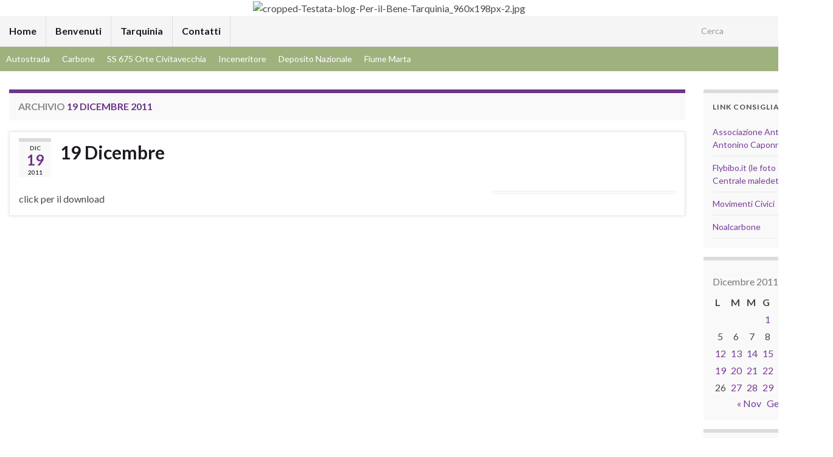

--- FILE ---
content_type: text/html; charset=UTF-8
request_url: https://www.perilbeneditarquinia.it/2011/12/19/
body_size: 11800
content:
<!DOCTYPE html><!--[if IE 7]>
<html class="ie ie7" lang="it-IT" prefix="og: http://ogp.me/ns#">
<![endif]-->
<!--[if IE 8]>
<html class="ie ie8" lang="it-IT" prefix="og: http://ogp.me/ns#">
<![endif]-->
<!--[if !(IE 7) & !(IE 8)]><!-->
<html lang="it-IT" prefix="og: http://ogp.me/ns#">
<!--<![endif]-->
    <head>
        <meta charset="UTF-8">
        <meta http-equiv="X-UA-Compatible" content="IE=edge">
        <meta name="viewport" content="width=device-width, initial-scale=1">
        <title>19 Dicembre 2011 &#8211; Per il bene di Tarquinia</title>
<meta name='robots' content='max-image-preview:large' />
<link rel='dns-prefetch' href='//www.google.com' />
<link rel='dns-prefetch' href='//s.w.org' />
<link rel="alternate" type="application/rss+xml" title="Per il bene di Tarquinia &raquo; Feed" href="https://www.perilbeneditarquinia.it/feed/" />
<link rel="alternate" type="application/rss+xml" title="Per il bene di Tarquinia &raquo; Feed dei commenti" href="https://www.perilbeneditarquinia.it/comments/feed/" />
<script type="ac08087a9ee176612a9b96a1-text/javascript">
window._wpemojiSettings = {"baseUrl":"https:\/\/s.w.org\/images\/core\/emoji\/14.0.0\/72x72\/","ext":".png","svgUrl":"https:\/\/s.w.org\/images\/core\/emoji\/14.0.0\/svg\/","svgExt":".svg","source":{"concatemoji":"http:\/\/www.perilbeneditarquinia.it\/wp-includes\/js\/wp-emoji-release.min.js?ver=6.0.11"}};
/*! This file is auto-generated */
!function(e,a,t){var n,r,o,i=a.createElement("canvas"),p=i.getContext&&i.getContext("2d");function s(e,t){var a=String.fromCharCode,e=(p.clearRect(0,0,i.width,i.height),p.fillText(a.apply(this,e),0,0),i.toDataURL());return p.clearRect(0,0,i.width,i.height),p.fillText(a.apply(this,t),0,0),e===i.toDataURL()}function c(e){var t=a.createElement("script");t.src=e,t.defer=t.type="text/javascript",a.getElementsByTagName("head")[0].appendChild(t)}for(o=Array("flag","emoji"),t.supports={everything:!0,everythingExceptFlag:!0},r=0;r<o.length;r++)t.supports[o[r]]=function(e){if(!p||!p.fillText)return!1;switch(p.textBaseline="top",p.font="600 32px Arial",e){case"flag":return s([127987,65039,8205,9895,65039],[127987,65039,8203,9895,65039])?!1:!s([55356,56826,55356,56819],[55356,56826,8203,55356,56819])&&!s([55356,57332,56128,56423,56128,56418,56128,56421,56128,56430,56128,56423,56128,56447],[55356,57332,8203,56128,56423,8203,56128,56418,8203,56128,56421,8203,56128,56430,8203,56128,56423,8203,56128,56447]);case"emoji":return!s([129777,127995,8205,129778,127999],[129777,127995,8203,129778,127999])}return!1}(o[r]),t.supports.everything=t.supports.everything&&t.supports[o[r]],"flag"!==o[r]&&(t.supports.everythingExceptFlag=t.supports.everythingExceptFlag&&t.supports[o[r]]);t.supports.everythingExceptFlag=t.supports.everythingExceptFlag&&!t.supports.flag,t.DOMReady=!1,t.readyCallback=function(){t.DOMReady=!0},t.supports.everything||(n=function(){t.readyCallback()},a.addEventListener?(a.addEventListener("DOMContentLoaded",n,!1),e.addEventListener("load",n,!1)):(e.attachEvent("onload",n),a.attachEvent("onreadystatechange",function(){"complete"===a.readyState&&t.readyCallback()})),(e=t.source||{}).concatemoji?c(e.concatemoji):e.wpemoji&&e.twemoji&&(c(e.twemoji),c(e.wpemoji)))}(window,document,window._wpemojiSettings);
</script>
<style type="text/css">
img.wp-smiley,
img.emoji {
	display: inline !important;
	border: none !important;
	box-shadow: none !important;
	height: 1em !important;
	width: 1em !important;
	margin: 0 0.07em !important;
	vertical-align: -0.1em !important;
	background: none !important;
	padding: 0 !important;
}
</style>
	<link rel='stylesheet' id='gsc_style-css' href="https://www.perilbeneditarquinia.it/wp-content/plugins/google-custom-search/css/smoothness/jquery-ui-1.7.3.custom.css?ver=6.0.11" type='text/css' media='all' />
<link rel='stylesheet' id='gsc_style_search_bar-css' href="https://www.google.com/cse/style/look/minimalist.css?ver=6.0.11" type='text/css' media='all' />
<link rel='stylesheet' id='gsc_style_search_bar_more-css' href="https://www.perilbeneditarquinia.it/wp-content/plugins/google-custom-search/css/gsc.css?ver=6.0.11" type='text/css' media='all' />
<link rel='stylesheet' id='wp-block-library-css' href="https://www.perilbeneditarquinia.it/wp-includes/css/dist/block-library/style.min.css?ver=6.0.11" type='text/css' media='all' />
<style id='global-styles-inline-css' type='text/css'>
body{--wp--preset--color--black: #000000;--wp--preset--color--cyan-bluish-gray: #abb8c3;--wp--preset--color--white: #ffffff;--wp--preset--color--pale-pink: #f78da7;--wp--preset--color--vivid-red: #cf2e2e;--wp--preset--color--luminous-vivid-orange: #ff6900;--wp--preset--color--luminous-vivid-amber: #fcb900;--wp--preset--color--light-green-cyan: #7bdcb5;--wp--preset--color--vivid-green-cyan: #00d084;--wp--preset--color--pale-cyan-blue: #8ed1fc;--wp--preset--color--vivid-cyan-blue: #0693e3;--wp--preset--color--vivid-purple: #9b51e0;--wp--preset--gradient--vivid-cyan-blue-to-vivid-purple: linear-gradient(135deg,rgba(6,147,227,1) 0%,rgb(155,81,224) 100%);--wp--preset--gradient--light-green-cyan-to-vivid-green-cyan: linear-gradient(135deg,rgb(122,220,180) 0%,rgb(0,208,130) 100%);--wp--preset--gradient--luminous-vivid-amber-to-luminous-vivid-orange: linear-gradient(135deg,rgba(252,185,0,1) 0%,rgba(255,105,0,1) 100%);--wp--preset--gradient--luminous-vivid-orange-to-vivid-red: linear-gradient(135deg,rgba(255,105,0,1) 0%,rgb(207,46,46) 100%);--wp--preset--gradient--very-light-gray-to-cyan-bluish-gray: linear-gradient(135deg,rgb(238,238,238) 0%,rgb(169,184,195) 100%);--wp--preset--gradient--cool-to-warm-spectrum: linear-gradient(135deg,rgb(74,234,220) 0%,rgb(151,120,209) 20%,rgb(207,42,186) 40%,rgb(238,44,130) 60%,rgb(251,105,98) 80%,rgb(254,248,76) 100%);--wp--preset--gradient--blush-light-purple: linear-gradient(135deg,rgb(255,206,236) 0%,rgb(152,150,240) 100%);--wp--preset--gradient--blush-bordeaux: linear-gradient(135deg,rgb(254,205,165) 0%,rgb(254,45,45) 50%,rgb(107,0,62) 100%);--wp--preset--gradient--luminous-dusk: linear-gradient(135deg,rgb(255,203,112) 0%,rgb(199,81,192) 50%,rgb(65,88,208) 100%);--wp--preset--gradient--pale-ocean: linear-gradient(135deg,rgb(255,245,203) 0%,rgb(182,227,212) 50%,rgb(51,167,181) 100%);--wp--preset--gradient--electric-grass: linear-gradient(135deg,rgb(202,248,128) 0%,rgb(113,206,126) 100%);--wp--preset--gradient--midnight: linear-gradient(135deg,rgb(2,3,129) 0%,rgb(40,116,252) 100%);--wp--preset--duotone--dark-grayscale: url('#wp-duotone-dark-grayscale');--wp--preset--duotone--grayscale: url('#wp-duotone-grayscale');--wp--preset--duotone--purple-yellow: url('#wp-duotone-purple-yellow');--wp--preset--duotone--blue-red: url('#wp-duotone-blue-red');--wp--preset--duotone--midnight: url('#wp-duotone-midnight');--wp--preset--duotone--magenta-yellow: url('#wp-duotone-magenta-yellow');--wp--preset--duotone--purple-green: url('#wp-duotone-purple-green');--wp--preset--duotone--blue-orange: url('#wp-duotone-blue-orange');--wp--preset--font-size--small: 14px;--wp--preset--font-size--medium: 20px;--wp--preset--font-size--large: 20px;--wp--preset--font-size--x-large: 42px;--wp--preset--font-size--tiny: 10px;--wp--preset--font-size--regular: 16px;--wp--preset--font-size--larger: 26px;}.has-black-color{color: var(--wp--preset--color--black) !important;}.has-cyan-bluish-gray-color{color: var(--wp--preset--color--cyan-bluish-gray) !important;}.has-white-color{color: var(--wp--preset--color--white) !important;}.has-pale-pink-color{color: var(--wp--preset--color--pale-pink) !important;}.has-vivid-red-color{color: var(--wp--preset--color--vivid-red) !important;}.has-luminous-vivid-orange-color{color: var(--wp--preset--color--luminous-vivid-orange) !important;}.has-luminous-vivid-amber-color{color: var(--wp--preset--color--luminous-vivid-amber) !important;}.has-light-green-cyan-color{color: var(--wp--preset--color--light-green-cyan) !important;}.has-vivid-green-cyan-color{color: var(--wp--preset--color--vivid-green-cyan) !important;}.has-pale-cyan-blue-color{color: var(--wp--preset--color--pale-cyan-blue) !important;}.has-vivid-cyan-blue-color{color: var(--wp--preset--color--vivid-cyan-blue) !important;}.has-vivid-purple-color{color: var(--wp--preset--color--vivid-purple) !important;}.has-black-background-color{background-color: var(--wp--preset--color--black) !important;}.has-cyan-bluish-gray-background-color{background-color: var(--wp--preset--color--cyan-bluish-gray) !important;}.has-white-background-color{background-color: var(--wp--preset--color--white) !important;}.has-pale-pink-background-color{background-color: var(--wp--preset--color--pale-pink) !important;}.has-vivid-red-background-color{background-color: var(--wp--preset--color--vivid-red) !important;}.has-luminous-vivid-orange-background-color{background-color: var(--wp--preset--color--luminous-vivid-orange) !important;}.has-luminous-vivid-amber-background-color{background-color: var(--wp--preset--color--luminous-vivid-amber) !important;}.has-light-green-cyan-background-color{background-color: var(--wp--preset--color--light-green-cyan) !important;}.has-vivid-green-cyan-background-color{background-color: var(--wp--preset--color--vivid-green-cyan) !important;}.has-pale-cyan-blue-background-color{background-color: var(--wp--preset--color--pale-cyan-blue) !important;}.has-vivid-cyan-blue-background-color{background-color: var(--wp--preset--color--vivid-cyan-blue) !important;}.has-vivid-purple-background-color{background-color: var(--wp--preset--color--vivid-purple) !important;}.has-black-border-color{border-color: var(--wp--preset--color--black) !important;}.has-cyan-bluish-gray-border-color{border-color: var(--wp--preset--color--cyan-bluish-gray) !important;}.has-white-border-color{border-color: var(--wp--preset--color--white) !important;}.has-pale-pink-border-color{border-color: var(--wp--preset--color--pale-pink) !important;}.has-vivid-red-border-color{border-color: var(--wp--preset--color--vivid-red) !important;}.has-luminous-vivid-orange-border-color{border-color: var(--wp--preset--color--luminous-vivid-orange) !important;}.has-luminous-vivid-amber-border-color{border-color: var(--wp--preset--color--luminous-vivid-amber) !important;}.has-light-green-cyan-border-color{border-color: var(--wp--preset--color--light-green-cyan) !important;}.has-vivid-green-cyan-border-color{border-color: var(--wp--preset--color--vivid-green-cyan) !important;}.has-pale-cyan-blue-border-color{border-color: var(--wp--preset--color--pale-cyan-blue) !important;}.has-vivid-cyan-blue-border-color{border-color: var(--wp--preset--color--vivid-cyan-blue) !important;}.has-vivid-purple-border-color{border-color: var(--wp--preset--color--vivid-purple) !important;}.has-vivid-cyan-blue-to-vivid-purple-gradient-background{background: var(--wp--preset--gradient--vivid-cyan-blue-to-vivid-purple) !important;}.has-light-green-cyan-to-vivid-green-cyan-gradient-background{background: var(--wp--preset--gradient--light-green-cyan-to-vivid-green-cyan) !important;}.has-luminous-vivid-amber-to-luminous-vivid-orange-gradient-background{background: var(--wp--preset--gradient--luminous-vivid-amber-to-luminous-vivid-orange) !important;}.has-luminous-vivid-orange-to-vivid-red-gradient-background{background: var(--wp--preset--gradient--luminous-vivid-orange-to-vivid-red) !important;}.has-very-light-gray-to-cyan-bluish-gray-gradient-background{background: var(--wp--preset--gradient--very-light-gray-to-cyan-bluish-gray) !important;}.has-cool-to-warm-spectrum-gradient-background{background: var(--wp--preset--gradient--cool-to-warm-spectrum) !important;}.has-blush-light-purple-gradient-background{background: var(--wp--preset--gradient--blush-light-purple) !important;}.has-blush-bordeaux-gradient-background{background: var(--wp--preset--gradient--blush-bordeaux) !important;}.has-luminous-dusk-gradient-background{background: var(--wp--preset--gradient--luminous-dusk) !important;}.has-pale-ocean-gradient-background{background: var(--wp--preset--gradient--pale-ocean) !important;}.has-electric-grass-gradient-background{background: var(--wp--preset--gradient--electric-grass) !important;}.has-midnight-gradient-background{background: var(--wp--preset--gradient--midnight) !important;}.has-small-font-size{font-size: var(--wp--preset--font-size--small) !important;}.has-medium-font-size{font-size: var(--wp--preset--font-size--medium) !important;}.has-large-font-size{font-size: var(--wp--preset--font-size--large) !important;}.has-x-large-font-size{font-size: var(--wp--preset--font-size--x-large) !important;}
</style>
<link rel='stylesheet' id='theme-my-login-css' href="https://www.perilbeneditarquinia.it/wp-content/plugins/theme-my-login/assets/styles/theme-my-login.min.css?ver=7.1.5" type='text/css' media='all' />
<link rel='stylesheet' id='cmplz-general-css' href="https://www.perilbeneditarquinia.it/wp-content/plugins/complianz-gdpr/assets/css/cookieblocker.min.css?ver=6.3.0" type='text/css' media='all' />
<link rel='stylesheet' id='bootstrap-css' href="https://www.perilbeneditarquinia.it/wp-content/themes/graphene/bootstrap/css/bootstrap.min.css?ver=6.0.11" type='text/css' media='all' />
<link rel='stylesheet' id='font-awesome-css' href="https://www.perilbeneditarquinia.it/wp-content/themes/graphene/fonts/font-awesome/css/font-awesome.min.css?ver=6.0.11" type='text/css' media='all' />
<link rel='stylesheet' id='graphene-css' href="https://www.perilbeneditarquinia.it/wp-content/themes/graphene/style.css?ver=2.9" type='text/css' media='screen' />
<link rel='stylesheet' id='graphene-responsive-css' href="https://www.perilbeneditarquinia.it/wp-content/themes/graphene/responsive.css?ver=2.9" type='text/css' media='all' />
<link rel='stylesheet' id='graphene-blocks-css' href="https://www.perilbeneditarquinia.it/wp-content/themes/graphene/blocks.css?ver=2.9" type='text/css' media='all' />
<link rel='stylesheet' id='colorbox-css' href="https://www.perilbeneditarquinia.it/wp-content/plugins/lightbox-gallery/colorbox/example1/colorbox.css?ver=6.0.11" type='text/css' media='all' />
<script type="ac08087a9ee176612a9b96a1-text/javascript" src="https://www.perilbeneditarquinia.it/wp-includes/js/jquery/jquery.min.js?ver=3.6.0" id='jquery-core-js'></script>
<script type="ac08087a9ee176612a9b96a1-text/javascript" src="https://www.perilbeneditarquinia.it/wp-includes/js/jquery/jquery-migrate.min.js?ver=3.3.2" id='jquery-migrate-js'></script>
<script type="ac08087a9ee176612a9b96a1-text/javascript" src="https://www.perilbeneditarquinia.it/wp-content/plugins/google-custom-search/js/gsc.js?ver=6.0.11" id='gsc_dialog-js'></script>
<script type="ac08087a9ee176612a9b96a1-text/javascript" src="https://www.google.com/jsapi?ver=6.0.11" id='gsc_jsapi-js'></script>
<script defer type="ac08087a9ee176612a9b96a1-text/javascript" src="https://www.perilbeneditarquinia.it/wp-content/themes/graphene/bootstrap/js/bootstrap.min.js?ver=2.9" id='bootstrap-js'></script>
<script defer type="ac08087a9ee176612a9b96a1-text/javascript" src="https://www.perilbeneditarquinia.it/wp-content/themes/graphene/js/bootstrap-hover-dropdown/bootstrap-hover-dropdown.min.js?ver=2.9" id='bootstrap-hover-dropdown-js'></script>
<script defer type="ac08087a9ee176612a9b96a1-text/javascript" src="https://www.perilbeneditarquinia.it/wp-content/themes/graphene/js/bootstrap-submenu/bootstrap-submenu.min.js?ver=2.9" id='bootstrap-submenu-js'></script>
<script defer type="ac08087a9ee176612a9b96a1-text/javascript" src="https://www.perilbeneditarquinia.it/wp-content/themes/graphene/js/jquery.infinitescroll.min.js?ver=2.9" id='infinite-scroll-js'></script>
<script type="ac08087a9ee176612a9b96a1-text/javascript" id='graphene-js-extra'>
/* <![CDATA[ */
var grapheneJS = {"siteurl":"http:\/\/www.perilbeneditarquinia.it","ajaxurl":"http:\/\/www.perilbeneditarquinia.it\/wp-admin\/admin-ajax.php","templateUrl":"http:\/\/www.perilbeneditarquinia.it\/wp-content\/themes\/graphene","isSingular":"","enableStickyMenu":"1","shouldShowComments":"","commentsOrder":"newest","sliderDisable":"","sliderInterval":"4000","infScrollBtnLbl":"Carica altro","infScrollOn":"","infScrollCommentsOn":"","totalPosts":"1","postsPerPage":"10","isPageNavi":"","infScrollMsgText":"Recupero window.grapheneInfScrollItemsPerPage di window.grapheneInfScrollItemsLeft elementi rimasti...","infScrollMsgTextPlural":"Recupero window.grapheneInfScrollItemsPerPage di window.grapheneInfScrollItemsLeft elementi rimasti...","infScrollFinishedText":"Caricato tutto!","commentsPerPage":"50","totalComments":"0","infScrollCommentsMsg":"Fetching window.grapheneInfScrollCommentsPerPage di window.grapheneInfScrollCommentsLeft commento rimasto...","infScrollCommentsMsgPlural":"Fetching window.grapheneInfScrollCommentsPerPage di window.grapheneInfScrollCommentsLeft commenti rimasti...","infScrollCommentsFinishedMsg":"Tutti i commenti caricati!","disableLiveSearch":"1","txtNoResult":"Nessun risultato trovato.","isMasonry":""};
/* ]]> */
</script>
<script defer type="ac08087a9ee176612a9b96a1-text/javascript" src="https://www.perilbeneditarquinia.it/wp-content/themes/graphene/js/graphene.js?ver=2.9" id='graphene-js'></script>
<link rel="https://api.w.org/" href="https://www.perilbeneditarquinia.it/wp-json/" /><link rel="EditURI" type="application/rsd+xml" title="RSD" href="https://www.perilbeneditarquinia.it/xmlrpc.php?rsd" />
<link rel="wlwmanifest" type="application/wlwmanifest+xml" href="https://www.perilbeneditarquinia.it/wp-includes/wlwmanifest.xml" /> 
<meta name="generator" content="WordPress 6.0.11" />
			<link rel='alternate' type='application/rss+xml' title="RSS Forum" href="https://www.perilbeneditarquinia.it/wp-content/plugins/mingle-forum/feed.php?topic=all" /> <style>.cmplz-hidden{display:none!important;}</style>		<script type="ac08087a9ee176612a9b96a1-text/javascript">
		   WebFontConfig = {
		      google: { 
		      	families: ["Lato:400,400i,700,700i&display=swap"]		      }
		   };

		   (function(d) {
		      var wf = d.createElement('script'), s = d.scripts[0];
		      wf.src = 'https://ajax.googleapis.com/ajax/libs/webfont/1.6.26/webfont.js';
		      wf.async = true;
		      s.parentNode.insertBefore(wf, s);
		   })(document);
		</script>
	<style type="text/css">
.navbar #secondary-menu-wrap {background: #9fb27e}.navbar #secondary-menu > li > a {color: #ffffff}.navbar #secondary-menu-wrap .nav li:focus, .navbar #secondary-menu-wrap .nav li:hover, .navbar #secondary-menu-wrap .nav li.current-menu-item, .navbar #secondary-menu-wrap .nav li.current-menu-ancestor, .navbar #secondary-menu-wrap .dropdown-menu li, .navbar #secondary-menu-wrap .dropdown-menu > li > a:focus, .navbar #secondary-menu-wrap .dropdown-menu > li > a:hover, .navbar #secondary-menu-wrap .dropdown-menu > .active > a, .navbar #secondary-menu-wrap .dropdown-menu > .active > a:focus, .navbar #secondary-menu-wrap .dropdown-menu > .active > a:hover, .navbar #secondary-menu-wrap .navbar-nav>.open>a, .navbar #secondary-menu-wrap .navbar-nav>.open>a:focus, .navbar #secondary-menu-wrap .navbar-nav>.open>a:hover {background-color: #d8e0c9}body{background-image:none}.header_title, .header_title a, .header_title a:visited, .header_title a:hover, .header_desc {color:#blank}.carousel, .carousel .item{height:500px}@media (max-width: 991px) {.carousel, .carousel .item{height:250px}}#header{max-height:400px}@media (min-width: 1200px) {.container {width:1370px}}
</style>
<style type="text/css">.recentcomments a{display:inline !important;padding:0 !important;margin:0 !important;}</style><link rel="icon" href="https://www.perilbeneditarquinia.it/wp-content/uploads/2018/01/cropped-Simbolo-Insieme-per-Tarquinia-21-32x32.jpg" sizes="32x32" />
<link rel="icon" href="https://www.perilbeneditarquinia.it/wp-content/uploads/2018/01/cropped-Simbolo-Insieme-per-Tarquinia-21-192x192.jpg" sizes="192x192" />
<link rel="apple-touch-icon" href="https://www.perilbeneditarquinia.it/wp-content/uploads/2018/01/cropped-Simbolo-Insieme-per-Tarquinia-21-180x180.jpg" />
<meta name="msapplication-TileImage" content="http://www.perilbeneditarquinia.it/wp-content/uploads/2018/01/cropped-Simbolo-Insieme-per-Tarquinia-21-270x270.jpg" />
    <!-- BEGIN Google Analytics script -->
    	<script data-service="google-analytics" data-category="statistics" type="text/plain">

  var _gaq = _gaq || [];
  _gaq.push(['_setAccount', 'UA-5716659-24']);
  _gaq.push(['_trackPageview']);

  (function() {
    var ga = document.createElement('script'); ga.type = 'text/javascript'; ga.async = true;
    ga.src = ('https:' == document.location.protocol ? 'https://ssl' : 'http://www') + '.google-analytics.com/ga.js';
    var s = document.getElementsByTagName('script')[0]; s.parentNode.insertBefore(ga, s);
  })();

</script>    <!-- END Google Analytics script -->
        </head>
    <body data-cmplz=1 class="archive date wp-embed-responsive full-width-slider layout-full-width-boxed two_col_left two-columns have-secondary-menu">
        <svg xmlns="http://www.w3.org/2000/svg" viewBox="0 0 0 0" width="0" height="0" focusable="false" role="none" style="visibility: hidden; position: absolute; left: -9999px; overflow: hidden;" ><defs><filter id="wp-duotone-dark-grayscale"><feColorMatrix color-interpolation-filters="sRGB" type="matrix" values=" .299 .587 .114 0 0 .299 .587 .114 0 0 .299 .587 .114 0 0 .299 .587 .114 0 0 " /><feComponentTransfer color-interpolation-filters="sRGB" ><feFuncR type="table" tableValues="0 0.49803921568627" /><feFuncG type="table" tableValues="0 0.49803921568627" /><feFuncB type="table" tableValues="0 0.49803921568627" /><feFuncA type="table" tableValues="1 1" /></feComponentTransfer><feComposite in2="SourceGraphic" operator="in" /></filter></defs></svg><svg xmlns="http://www.w3.org/2000/svg" viewBox="0 0 0 0" width="0" height="0" focusable="false" role="none" style="visibility: hidden; position: absolute; left: -9999px; overflow: hidden;" ><defs><filter id="wp-duotone-grayscale"><feColorMatrix color-interpolation-filters="sRGB" type="matrix" values=" .299 .587 .114 0 0 .299 .587 .114 0 0 .299 .587 .114 0 0 .299 .587 .114 0 0 " /><feComponentTransfer color-interpolation-filters="sRGB" ><feFuncR type="table" tableValues="0 1" /><feFuncG type="table" tableValues="0 1" /><feFuncB type="table" tableValues="0 1" /><feFuncA type="table" tableValues="1 1" /></feComponentTransfer><feComposite in2="SourceGraphic" operator="in" /></filter></defs></svg><svg xmlns="http://www.w3.org/2000/svg" viewBox="0 0 0 0" width="0" height="0" focusable="false" role="none" style="visibility: hidden; position: absolute; left: -9999px; overflow: hidden;" ><defs><filter id="wp-duotone-purple-yellow"><feColorMatrix color-interpolation-filters="sRGB" type="matrix" values=" .299 .587 .114 0 0 .299 .587 .114 0 0 .299 .587 .114 0 0 .299 .587 .114 0 0 " /><feComponentTransfer color-interpolation-filters="sRGB" ><feFuncR type="table" tableValues="0.54901960784314 0.98823529411765" /><feFuncG type="table" tableValues="0 1" /><feFuncB type="table" tableValues="0.71764705882353 0.25490196078431" /><feFuncA type="table" tableValues="1 1" /></feComponentTransfer><feComposite in2="SourceGraphic" operator="in" /></filter></defs></svg><svg xmlns="http://www.w3.org/2000/svg" viewBox="0 0 0 0" width="0" height="0" focusable="false" role="none" style="visibility: hidden; position: absolute; left: -9999px; overflow: hidden;" ><defs><filter id="wp-duotone-blue-red"><feColorMatrix color-interpolation-filters="sRGB" type="matrix" values=" .299 .587 .114 0 0 .299 .587 .114 0 0 .299 .587 .114 0 0 .299 .587 .114 0 0 " /><feComponentTransfer color-interpolation-filters="sRGB" ><feFuncR type="table" tableValues="0 1" /><feFuncG type="table" tableValues="0 0.27843137254902" /><feFuncB type="table" tableValues="0.5921568627451 0.27843137254902" /><feFuncA type="table" tableValues="1 1" /></feComponentTransfer><feComposite in2="SourceGraphic" operator="in" /></filter></defs></svg><svg xmlns="http://www.w3.org/2000/svg" viewBox="0 0 0 0" width="0" height="0" focusable="false" role="none" style="visibility: hidden; position: absolute; left: -9999px; overflow: hidden;" ><defs><filter id="wp-duotone-midnight"><feColorMatrix color-interpolation-filters="sRGB" type="matrix" values=" .299 .587 .114 0 0 .299 .587 .114 0 0 .299 .587 .114 0 0 .299 .587 .114 0 0 " /><feComponentTransfer color-interpolation-filters="sRGB" ><feFuncR type="table" tableValues="0 0" /><feFuncG type="table" tableValues="0 0.64705882352941" /><feFuncB type="table" tableValues="0 1" /><feFuncA type="table" tableValues="1 1" /></feComponentTransfer><feComposite in2="SourceGraphic" operator="in" /></filter></defs></svg><svg xmlns="http://www.w3.org/2000/svg" viewBox="0 0 0 0" width="0" height="0" focusable="false" role="none" style="visibility: hidden; position: absolute; left: -9999px; overflow: hidden;" ><defs><filter id="wp-duotone-magenta-yellow"><feColorMatrix color-interpolation-filters="sRGB" type="matrix" values=" .299 .587 .114 0 0 .299 .587 .114 0 0 .299 .587 .114 0 0 .299 .587 .114 0 0 " /><feComponentTransfer color-interpolation-filters="sRGB" ><feFuncR type="table" tableValues="0.78039215686275 1" /><feFuncG type="table" tableValues="0 0.94901960784314" /><feFuncB type="table" tableValues="0.35294117647059 0.47058823529412" /><feFuncA type="table" tableValues="1 1" /></feComponentTransfer><feComposite in2="SourceGraphic" operator="in" /></filter></defs></svg><svg xmlns="http://www.w3.org/2000/svg" viewBox="0 0 0 0" width="0" height="0" focusable="false" role="none" style="visibility: hidden; position: absolute; left: -9999px; overflow: hidden;" ><defs><filter id="wp-duotone-purple-green"><feColorMatrix color-interpolation-filters="sRGB" type="matrix" values=" .299 .587 .114 0 0 .299 .587 .114 0 0 .299 .587 .114 0 0 .299 .587 .114 0 0 " /><feComponentTransfer color-interpolation-filters="sRGB" ><feFuncR type="table" tableValues="0.65098039215686 0.40392156862745" /><feFuncG type="table" tableValues="0 1" /><feFuncB type="table" tableValues="0.44705882352941 0.4" /><feFuncA type="table" tableValues="1 1" /></feComponentTransfer><feComposite in2="SourceGraphic" operator="in" /></filter></defs></svg><svg xmlns="http://www.w3.org/2000/svg" viewBox="0 0 0 0" width="0" height="0" focusable="false" role="none" style="visibility: hidden; position: absolute; left: -9999px; overflow: hidden;" ><defs><filter id="wp-duotone-blue-orange"><feColorMatrix color-interpolation-filters="sRGB" type="matrix" values=" .299 .587 .114 0 0 .299 .587 .114 0 0 .299 .587 .114 0 0 .299 .587 .114 0 0 " /><feComponentTransfer color-interpolation-filters="sRGB" ><feFuncR type="table" tableValues="0.098039215686275 1" /><feFuncG type="table" tableValues="0 0.66274509803922" /><feFuncB type="table" tableValues="0.84705882352941 0.41960784313725" /><feFuncA type="table" tableValues="1 1" /></feComponentTransfer><feComposite in2="SourceGraphic" operator="in" /></filter></defs></svg>
        <div class="container-fluid">
            
            

            <div id="header" class="row">

                <img width="960" height="198" src="https://www.perilbeneditarquinia.it/wp-content/uploads/2018/01/cropped-Testata-blog-Per-il-Bene-Tarquinia_960x198px-2.jpg" class="attachment-1903x400 size-1903x400" alt="cropped-Testata-blog-Per-il-Bene-Tarquinia_960x198px-2.jpg" loading="lazy" title="cropped-Testata-blog-Per-il-Bene-Tarquinia_960x198px-2.jpg" srcset="http://www.perilbeneditarquinia.it/wp-content/uploads/2018/01/cropped-Testata-blog-Per-il-Bene-Tarquinia_960x198px-2.jpg 960w, http://www.perilbeneditarquinia.it/wp-content/uploads/2018/01/cropped-Testata-blog-Per-il-Bene-Tarquinia_960x198px-2-300x61.jpg 300w" sizes="(max-width: 960px) 100vw, 960px" />                
                <div class="container container-full-width-boxed">                    <a href="https://www.perilbeneditarquinia.it" id="header_img_link" title="Torna alla home page">&nbsp;</a>                </div>            </div>


                        <nav class="navbar row ">

                <div class="navbar-header align-center">
                		                    <button type="button" class="navbar-toggle collapsed" data-toggle="collapse" data-target="#header-menu-wrap, #secondary-menu-wrap">
	                        <span class="sr-only">Attiva/disattiva la navigazione</span>
	                        <span class="icon-bar"></span>
	                        <span class="icon-bar"></span>
	                        <span class="icon-bar"></span>
	                    </button>
                	                    
                    
                    <div class="container container-full-width-boxed">                        <p class="header_title mobile-only">
                            <a href="https://www.perilbeneditarquinia.it" title="Torna alla home page">                                Per il bene di Tarquinia                            </a>                        </p>
                    
                                            </div>
                                    </div>

                <div class="container container-full-width-boxed">                    <div class="collapse navbar-collapse" id="header-menu-wrap">

            			<ul id="header-menu" class="nav navbar-nav flip"><li id="menu-item-116" class="menu-item menu-item-type-custom menu-item-object-custom menu-item-home menu-item-116"><a href="https://www.perilbeneditarquinia.it/">Home</a></li>
<li id="menu-item-33" class="menu-item menu-item-type-post_type menu-item-object-page menu-item-33"><a href="https://www.perilbeneditarquinia.it/chi-siamo/" class="has-desc">Benvenuti</a></li>
<li id="menu-item-3789" class="menu-item menu-item-type-post_type menu-item-object-page menu-item-3789"><a href="https://www.perilbeneditarquinia.it/info-tarquinia/">Tarquinia</a></li>
<li id="menu-item-111" class="menu-item menu-item-type-post_type menu-item-object-page menu-item-111"><a href="https://www.perilbeneditarquinia.it/contatti/">Contatti</a></li>
</ul>                        
            			                            <div id="top_search" class="navbar-form navbar-right">
                                <form class="searchform" method="get" action="https://www.perilbeneditarquinia.it">
	<div class="input-group">
		<div class="form-group live-search-input">
			<label for="s" class="screen-reader-text">Search for:</label>
		    <input type="text" id="s" name="s" class="form-control" placeholder="Cerca">
		    		</div>
	    <span class="input-group-btn">
	    	<button class="btn btn-default" type="submit"><i class="fa fa-search"></i></button>
	    </span>
    </div>
    </form>                                                            </div>
                                                
                                            </div>
                </div>
                                    <div id="secondary-menu-wrap" class="collapse navbar-collapse">
                        <div class="container container-full-width-boxed">                        <ul id="secondary-menu" class="nav navbar-nav flip"><li id="menu-item-6878" class="menu-item menu-item-type-taxonomy menu-item-object-category menu-item-6878"><a href="https://www.perilbeneditarquinia.it/category/autostrada/">Autostrada</a></li>
<li id="menu-item-6879" class="menu-item menu-item-type-taxonomy menu-item-object-category menu-item-6879"><a href="https://www.perilbeneditarquinia.it/category/carbone/">Carbone</a></li>
<li id="menu-item-6880" class="menu-item menu-item-type-taxonomy menu-item-object-category menu-item-6880"><a href="https://www.perilbeneditarquinia.it/category/ss-675/">SS 675 Orte Civitavecchia</a></li>
<li id="menu-item-6881" class="menu-item menu-item-type-taxonomy menu-item-object-category menu-item-6881"><a href="https://www.perilbeneditarquinia.it/category/inceneritore-a2a-ambiente-spa/">Inceneritore</a></li>
<li id="menu-item-6923" class="menu-item menu-item-type-taxonomy menu-item-object-category menu-item-6923"><a href="https://www.perilbeneditarquinia.it/category/deposito-nazionale/">Deposito Nazionale</a></li>
<li id="menu-item-6929" class="menu-item menu-item-type-taxonomy menu-item-object-category menu-item-6929"><a href="https://www.perilbeneditarquinia.it/category/fiume-marta/">Fiume Marta</a></li>
</ul>                        </div>                    </div>
                                    
                            </nav>

            
            <div id="content" class="clearfix hfeed row">
                <div class="container container-full-width-boxed">
                    
                                        
                    <div id="content-main" class="clearfix content-main col-md-10">
                    

    <h1 class="page-title archive-title">
                    Archivio <span>19 Dicembre 2011</span>            </h1>
    
    <div class="entries-wrapper">	
        
                

<div id="post-284" class="clearfix post post-284 type-post status-publish format-standard has-post-thumbnail hentry category-rassegna-stampa item-wrap">
		
	<div class="entry clearfix">
    
    			    	<div class="post-date date alpha with-year">
            <p class="default_date">
            	<span class="month">Dic</span>
                <span class="day">19</span>
                	                <span class="year">2011</span>
                            </p>
                    </div>
            
		        <h2 class="post-title entry-title">
			<a href="https://www.perilbeneditarquinia.it/2011/12/19/19-dicembre/" rel="bookmark" title="Permalink a 19 Dicembre">
				19 Dicembre            </a>
			        </h2>
		
						
				<div class="entry-content clearfix">
			
													<p class="excerpt-thumb">
							<a href="https://www.perilbeneditarquinia.it/2011/12/19/19-dicembre/" rel="bookmark" title="Permalink a 19 Dicembre">
								<img width="300" height="199" src="https://www.perilbeneditarquinia.it/wp-content/uploads/2007/12/Enel-300x199.jpg" class="attachment-medium size-medium wp-post-image" alt="" srcset="http://www.perilbeneditarquinia.it/wp-content/uploads/2007/12/Enel-300x199.jpg 300w, http://www.perilbeneditarquinia.it/wp-content/uploads/2007/12/Enel.jpg 320w" sizes="(max-width: 300px) 100vw, 300px" />							</a>
						</p>
												
			
                				                
								<p>click per il download</p>

						
						
						
		</div>
		
			</div>
</div>

 

    </div>
    
    
  

                </div><!-- #content-main -->
        
            
<div id="sidebar1" class="sidebar sidebar-right widget-area col-md-2">

	
    <div id="linkcat-24" class="sidebar-wrap widget_links"><h2 class="widget-title">Link Consigliati</h2>
	<ul class='xoxo blogroll'>
<li><a href="http://www.comitato-antimafia-lt.org/" title="Associazione Regionale del Lazio antimafia">Associazione Antimafia Antonino Caponnetto</a></li>
<li><a href="http://www.flybibo.it/index.html">Flybibo.it (le foto della Centrale maledetta)</a></li>
<li><a href="http://www.movimenticivici.it/" rel="noopener" target="_blank">Movimenti Civici</a></li>
<li><a href="https://noalcarbone.blogspot.com/" title="Sito del Movimento No coke Alto Lazio">Noalcarbone</a></li>

	</ul>
</div>
<div id="calendar-4" class="sidebar-wrap widget_calendar"><div id="calendar_wrap" class="calendar_wrap"><table id="wp-calendar" class="wp-calendar-table">
	<caption>Dicembre 2011</caption>
	<thead>
	<tr>
		<th scope="col" title="lunedì">L</th>
		<th scope="col" title="martedì">M</th>
		<th scope="col" title="mercoledì">M</th>
		<th scope="col" title="giovedì">G</th>
		<th scope="col" title="venerdì">V</th>
		<th scope="col" title="sabato">S</th>
		<th scope="col" title="domenica">D</th>
	</tr>
	</thead>
	<tbody>
	<tr>
		<td colspan="3" class="pad">&nbsp;</td><td><a href="https://www.perilbeneditarquinia.it/2011/12/01/" aria-label="Articoli pubblicati in 1 December 2011">1</a></td><td><a href="https://www.perilbeneditarquinia.it/2011/12/02/" aria-label="Articoli pubblicati in 2 December 2011">2</a></td><td>3</td><td>4</td>
	</tr>
	<tr>
		<td>5</td><td>6</td><td>7</td><td>8</td><td>9</td><td>10</td><td>11</td>
	</tr>
	<tr>
		<td><a href="https://www.perilbeneditarquinia.it/2011/12/12/" aria-label="Articoli pubblicati in 12 December 2011">12</a></td><td><a href="https://www.perilbeneditarquinia.it/2011/12/13/" aria-label="Articoli pubblicati in 13 December 2011">13</a></td><td><a href="https://www.perilbeneditarquinia.it/2011/12/14/" aria-label="Articoli pubblicati in 14 December 2011">14</a></td><td><a href="https://www.perilbeneditarquinia.it/2011/12/15/" aria-label="Articoli pubblicati in 15 December 2011">15</a></td><td><a href="https://www.perilbeneditarquinia.it/2011/12/16/" aria-label="Articoli pubblicati in 16 December 2011">16</a></td><td><a href="https://www.perilbeneditarquinia.it/2011/12/17/" aria-label="Articoli pubblicati in 17 December 2011">17</a></td><td><a href="https://www.perilbeneditarquinia.it/2011/12/18/" aria-label="Articoli pubblicati in 18 December 2011">18</a></td>
	</tr>
	<tr>
		<td><a href="https://www.perilbeneditarquinia.it/2011/12/19/" aria-label="Articoli pubblicati in 19 December 2011">19</a></td><td><a href="https://www.perilbeneditarquinia.it/2011/12/20/" aria-label="Articoli pubblicati in 20 December 2011">20</a></td><td><a href="https://www.perilbeneditarquinia.it/2011/12/21/" aria-label="Articoli pubblicati in 21 December 2011">21</a></td><td><a href="https://www.perilbeneditarquinia.it/2011/12/22/" aria-label="Articoli pubblicati in 22 December 2011">22</a></td><td><a href="https://www.perilbeneditarquinia.it/2011/12/23/" aria-label="Articoli pubblicati in 23 December 2011">23</a></td><td><a href="https://www.perilbeneditarquinia.it/2011/12/24/" aria-label="Articoli pubblicati in 24 December 2011">24</a></td><td>25</td>
	</tr>
	<tr>
		<td>26</td><td><a href="https://www.perilbeneditarquinia.it/2011/12/27/" aria-label="Articoli pubblicati in 27 December 2011">27</a></td><td><a href="https://www.perilbeneditarquinia.it/2011/12/28/" aria-label="Articoli pubblicati in 28 December 2011">28</a></td><td><a href="https://www.perilbeneditarquinia.it/2011/12/29/" aria-label="Articoli pubblicati in 29 December 2011">29</a></td><td>30</td><td><a href="https://www.perilbeneditarquinia.it/2011/12/31/" aria-label="Articoli pubblicati in 31 December 2011">31</a></td>
		<td class="pad" colspan="1">&nbsp;</td>
	</tr>
	</tbody>
	</table><nav aria-label="Mesi precedenti e successivi" class="wp-calendar-nav">
		<span class="wp-calendar-nav-prev"><a href="https://www.perilbeneditarquinia.it/2011/11/">&laquo; Nov</a></span>
		<span class="pad">&nbsp;</span>
		<span class="wp-calendar-nav-next"><a href="https://www.perilbeneditarquinia.it/2012/01/">Gen &raquo;</a></span>
	</nav></div></div><div id="recent-comments-5" class="sidebar-wrap widget_recent_comments"><h2 class="widget-title">Commenti recenti</h2><ul id="recentcomments"><li class="recentcomments"><span class="comment-author-link"><a href='http://www.re-set.me/?p=5132' rel='external nofollow ugc' class='url'>Il Movimento No coke Alto Lazio consegna a Tidei la raccolta firme sulla riduzione degli inquinanti emessi da TVN a carbone sporco | &quot;ReSeT&quot;</a></span> su <a href="https://www.perilbeneditarquinia.it/2013/02/15/tarquinia-consegna-a-tidei-la-raccolta-firme-sulla-riduzione-degli-inquinanti-emessi-da-tvn-a-carbone-sporco/#comment-10">Il Movimento No coke Alto Lazio consegna a Tidei la raccolta firme sulla riduzione degli inquinanti emessi da TVN a carbone sporco</a></li><li class="recentcomments"><span class="comment-author-link"><a href='http://www.retesalvaguardiaterritorio.it/?p=4945' rel='external nofollow ugc' class='url'>Lettera dalla Maremma</a></span> su <a href="https://www.perilbeneditarquinia.it/2013/02/01/lettera-dalla-maremma/#comment-9">Lettera dalla Maremma</a></li><li class="recentcomments"><span class="comment-author-link"><a href='http://grcoord.wordpress.com/2013/02/04/appello-per-il-ricorso-al-tar/' rel='external nofollow ugc' class='url'>Appello per il ricorso al TAR | Coordinamento delle associazioni e Comitati Ambientali della Provincia di Grosseto</a></span> su <a href="https://www.perilbeneditarquinia.it/2013/02/03/tirrenica-in-pillole-amare/#comment-8">Appello dei comitati del 3 Febbraio 2013 a Borgo Carige</a></li><li class="recentcomments"><span class="comment-author-link"><a href='http://www.retesalvaguardiaterritorio.it/?p=4602' rel='external nofollow ugc' class='url'>“Quali fonti rinnovabili: l’inganno delle biomasse e del biogas” | &quot;ReSeT&quot;</a></span> su <a href="https://www.perilbeneditarquinia.it/2012/11/30/quali-fonti-rinnovabili-linganno-delle-biomasse-e-del-biogas/#comment-6">“Quali fonti rinnovabili: l’inganno delle biomasse e del biogas”</a></li></ul></div>    
        
    
</div><!-- #sidebar1 -->        
        
    </div></div><!-- #content -->




<div id="footer" class="row default-footer">
    <div class="container container-full-width-boxed">
        
                            <div class="footer-right">
                    
                                            <div class="footer-menu-wrap widget_nav_menu flip">
                            <ul id="menu-privacy-e-cookie" class="menu"><li id="menu-item-6912" class="menu-item menu-item-type-post_type menu-item-object-page menu-item-privacy-policy menu-item-6912"><a href="https://www.perilbeneditarquinia.it/privacy/">Privacy</a></li>
<li id="menu-item-6913" class="menu-item menu-item-type-post_type menu-item-object-page menu-item-6913"><a href="https://www.perilbeneditarquinia.it/cookie-policy-ue/">Cookie Policy (UE)</a></li>
</ul>                        </div>
                                    </div>
            
            <div class="copyright-developer">
                                    <div id="copyright">
                        <p>Questo blog utilizza la <a href="http://creativecommons.org/licenses/by-nc-nd/3.0/it/" target="_blank">Creative Commons License</a><br /><a href="https://www.perilbeneditarquinia.it/privacy">Privacy</a><br />
© 2022 perilbeneditarquinia.it</p>
                    </div>
                
                                    
                            </div>

        
                
    </div></div><!-- #footer -->


</div><!-- #container -->


<!-- Consent Management powered by Complianz | GDPR/CCPA Cookie Consent https://wordpress.org/plugins/complianz-gdpr -->
<div id="cmplz-cookiebanner-container"><div class="cmplz-cookiebanner cmplz-hidden banner-1 optin cmplz-bottom-right cmplz-categories-type-view-preferences" aria-modal="true" data-nosnippet="true" role="dialog" aria-live="polite" aria-labelledby="cmplz-header-1-optin" aria-describedby="cmplz-message-1-optin">
	<div class="cmplz-header">
		<div class="cmplz-logo"></div>
		<div class="cmplz-title" id="cmplz-header-1-optin">Gestisci Consenso Cookie</div>
		<div class="cmplz-close" tabindex="0" role="button" aria-label="close-dialog">
			<svg aria-hidden="true" focusable="false" data-prefix="fas" data-icon="times" class="svg-inline--fa fa-times fa-w-11" role="img" xmlns="http://www.w3.org/2000/svg" viewBox="0 0 352 512"><path fill="currentColor" d="M242.72 256l100.07-100.07c12.28-12.28 12.28-32.19 0-44.48l-22.24-22.24c-12.28-12.28-32.19-12.28-44.48 0L176 189.28 75.93 89.21c-12.28-12.28-32.19-12.28-44.48 0L9.21 111.45c-12.28 12.28-12.28 32.19 0 44.48L109.28 256 9.21 356.07c-12.28 12.28-12.28 32.19 0 44.48l22.24 22.24c12.28 12.28 32.2 12.28 44.48 0L176 322.72l100.07 100.07c12.28 12.28 32.2 12.28 44.48 0l22.24-22.24c12.28-12.28 12.28-32.19 0-44.48L242.72 256z"></path></svg>
		</div>
	</div>

		<div class="cmplz-divider cmplz-divider-header"></div>
		<div class="cmplz-body">
			<div class="cmplz-message" id="cmplz-message-1-optin">Per fornire le migliori esperienze, utilizziamo tecnologie come i cookie per memorizzare e/o accedere alle informazioni del dispositivo. Il consenso a queste tecnologie ci permetterà di elaborare dati come il comportamento di navigazione o ID unici su questo sito. Non acconsentire o ritirare il consenso può influire negativamente su alcune caratteristiche e funzioni.</div>
			<!-- categories start -->
			<div class="cmplz-categories">
				<details class="cmplz-category cmplz-functional" >
					<summary>
						<span class="cmplz-category-header">
							<span class="cmplz-category-title">Funzionale</span>
							<span class='cmplz-always-active'>
								<span class="cmplz-banner-checkbox">
									<input type="checkbox"
										   id="cmplz-functional-optin"
										   data-category="cmplz_functional"
										   class="cmplz-consent-checkbox cmplz-functional"
										   size="40"
										   value="1"/>
									<label class="cmplz-label" for="cmplz-functional-optin" tabindex="0"><span>Funzionale</span></label>
								</span>
								Sempre attivo							</span>
							<span class="cmplz-icon cmplz-open">
								<svg xmlns="http://www.w3.org/2000/svg" viewBox="0 0 448 512"  height="18" ><path d="M224 416c-8.188 0-16.38-3.125-22.62-9.375l-192-192c-12.5-12.5-12.5-32.75 0-45.25s32.75-12.5 45.25 0L224 338.8l169.4-169.4c12.5-12.5 32.75-12.5 45.25 0s12.5 32.75 0 45.25l-192 192C240.4 412.9 232.2 416 224 416z"/></svg>
							</span>
						</span>
					</summary>
					<div class="cmplz-description">
						<span class="cmplz-description-functional">L'archiviazione tecnica o l'accesso sono strettamente necessari al fine legittimo di consentire l'uso di un servizio specifico esplicitamente richiesto dall'abbonato o dall'utente, o al solo scopo di effettuare la trasmissione di una comunicazione su una rete di comunicazione elettronica.</span>
					</div>
				</details>

				<details class="cmplz-category cmplz-preferences" >
					<summary>
						<span class="cmplz-category-header">
							<span class="cmplz-category-title">Preferenze</span>
							<span class="cmplz-banner-checkbox">
								<input type="checkbox"
									   id="cmplz-preferences-optin"
									   data-category="cmplz_preferences"
									   class="cmplz-consent-checkbox cmplz-preferences"
									   size="40"
									   value="1"/>
								<label class="cmplz-label" for="cmplz-preferences-optin" tabindex="0"><span>Preferenze</span></label>
							</span>
							<span class="cmplz-icon cmplz-open">
								<svg xmlns="http://www.w3.org/2000/svg" viewBox="0 0 448 512"  height="18" ><path d="M224 416c-8.188 0-16.38-3.125-22.62-9.375l-192-192c-12.5-12.5-12.5-32.75 0-45.25s32.75-12.5 45.25 0L224 338.8l169.4-169.4c12.5-12.5 32.75-12.5 45.25 0s12.5 32.75 0 45.25l-192 192C240.4 412.9 232.2 416 224 416z"/></svg>
							</span>
						</span>
					</summary>
					<div class="cmplz-description">
						<span class="cmplz-description-preferences">L'archiviazione tecnica o l'accesso sono necessari per lo scopo legittimo di memorizzare le preferenze che non sono richieste dall'abbonato o dall'utente.</span>
					</div>
				</details>

				<details class="cmplz-category cmplz-statistics" >
					<summary>
						<span class="cmplz-category-header">
							<span class="cmplz-category-title">Statistiche</span>
							<span class="cmplz-banner-checkbox">
								<input type="checkbox"
									   id="cmplz-statistics-optin"
									   data-category="cmplz_statistics"
									   class="cmplz-consent-checkbox cmplz-statistics"
									   size="40"
									   value="1"/>
								<label class="cmplz-label" for="cmplz-statistics-optin" tabindex="0"><span>Statistiche</span></label>
							</span>
							<span class="cmplz-icon cmplz-open">
								<svg xmlns="http://www.w3.org/2000/svg" viewBox="0 0 448 512"  height="18" ><path d="M224 416c-8.188 0-16.38-3.125-22.62-9.375l-192-192c-12.5-12.5-12.5-32.75 0-45.25s32.75-12.5 45.25 0L224 338.8l169.4-169.4c12.5-12.5 32.75-12.5 45.25 0s12.5 32.75 0 45.25l-192 192C240.4 412.9 232.2 416 224 416z"/></svg>
							</span>
						</span>
					</summary>
					<div class="cmplz-description">
						<span class="cmplz-description-statistics">L'archiviazione tecnica o l'accesso che viene utilizzato esclusivamente per scopi statistici.</span>
						<span class="cmplz-description-statistics-anonymous">L'archiviazione tecnica o l'accesso che viene utilizzato esclusivamente per scopi statistici anonimi. Senza un mandato di comparizione, una conformità volontaria da parte del vostro Fornitore di Servizi Internet, o ulteriori registrazioni da parte di terzi, le informazioni memorizzate o recuperate per questo scopo da sole non possono di solito essere utilizzate per l'identificazione.</span>
					</div>
				</details>
				<details class="cmplz-category cmplz-marketing" >
					<summary>
						<span class="cmplz-category-header">
							<span class="cmplz-category-title">Marketing</span>
							<span class="cmplz-banner-checkbox">
								<input type="checkbox"
									   id="cmplz-marketing-optin"
									   data-category="cmplz_marketing"
									   class="cmplz-consent-checkbox cmplz-marketing"
									   size="40"
									   value="1"/>
								<label class="cmplz-label" for="cmplz-marketing-optin" tabindex="0"><span>Marketing</span></label>
							</span>
							<span class="cmplz-icon cmplz-open">
								<svg xmlns="http://www.w3.org/2000/svg" viewBox="0 0 448 512"  height="18" ><path d="M224 416c-8.188 0-16.38-3.125-22.62-9.375l-192-192c-12.5-12.5-12.5-32.75 0-45.25s32.75-12.5 45.25 0L224 338.8l169.4-169.4c12.5-12.5 32.75-12.5 45.25 0s12.5 32.75 0 45.25l-192 192C240.4 412.9 232.2 416 224 416z"/></svg>
							</span>
						</span>
					</summary>
					<div class="cmplz-description">
						<span class="cmplz-description-marketing">L'archiviazione tecnica o l'accesso sono necessari per creare profili di utenti per inviare pubblicità, o per tracciare l'utente su un sito web o su diversi siti web per scopi di marketing simili.</span>
					</div>
				</details>
			</div><!-- categories end -->
					</div>

		<div class="cmplz-links cmplz-information">
			<a class="cmplz-link cmplz-manage-options cookie-statement" href="#" data-relative_url="#cmplz-manage-consent-container">Gestisci opzioni</a>
			<a class="cmplz-link cmplz-manage-third-parties cookie-statement" href="#" data-relative_url="#cmplz-cookies-overview">Gestisci servizi</a>
			<a class="cmplz-link cmplz-manage-vendors tcf cookie-statement" href="#" data-relative_url="#cmplz-tcf-wrapper">Gestisci fornitori</a>
			<a class="cmplz-link cmplz-external cmplz-read-more-purposes tcf" target="_blank" rel="noopener noreferrer nofollow" href="https://cookiedatabase.org/tcf/purposes/">Per saperne di più su questi scopi</a>
					</div>

	<div class="cmplz-divider cmplz-footer"></div>

	<div class="cmplz-buttons">
		<button class="cmplz-btn cmplz-accept">Accetta</button>
		<button class="cmplz-btn cmplz-deny">Nega</button>
		<button class="cmplz-btn cmplz-view-preferences">Visualizza le preferenze</button>
		<button class="cmplz-btn cmplz-save-preferences">Salva preferenze</button>
		<a class="cmplz-btn cmplz-manage-options tcf cookie-statement" href="#" data-relative_url="#cmplz-manage-consent-container">Visualizza le preferenze</a>
			</div>

	<div class="cmplz-links cmplz-documents">
		<a class="cmplz-link cookie-statement" href="#" data-relative_url="">{title}</a>
		<a class="cmplz-link privacy-statement" href="#" data-relative_url="">{title}</a>
		<a class="cmplz-link impressum" href="#" data-relative_url="">{title}</a>
			</div>

</div>


</div>
					<div id="cmplz-manage-consent" data-nosnippet="true"><button class="cmplz-btn cmplz-hidden cmplz-manage-consent manage-consent-1">Gestisci consenso</button>

</div>		<a href="#" id="back-to-top" title="Back to top"><i class="fa fa-chevron-up"></i></a>
	<script type="ac08087a9ee176612a9b96a1-text/javascript" src="https://www.perilbeneditarquinia.it/wp-includes/js/jquery/ui/core.min.js?ver=1.13.1" id='jquery-ui-core-js'></script>
<script type="ac08087a9ee176612a9b96a1-text/javascript" src="https://www.perilbeneditarquinia.it/wp-includes/js/jquery/ui/mouse.min.js?ver=1.13.1" id='jquery-ui-mouse-js'></script>
<script type="ac08087a9ee176612a9b96a1-text/javascript" src="https://www.perilbeneditarquinia.it/wp-includes/js/jquery/ui/resizable.min.js?ver=1.13.1" id='jquery-ui-resizable-js'></script>
<script type="ac08087a9ee176612a9b96a1-text/javascript" src="https://www.perilbeneditarquinia.it/wp-includes/js/jquery/ui/draggable.min.js?ver=1.13.1" id='jquery-ui-draggable-js'></script>
<script type="ac08087a9ee176612a9b96a1-text/javascript" src="https://www.perilbeneditarquinia.it/wp-includes/js/jquery/ui/controlgroup.min.js?ver=1.13.1" id='jquery-ui-controlgroup-js'></script>
<script type="ac08087a9ee176612a9b96a1-text/javascript" src="https://www.perilbeneditarquinia.it/wp-includes/js/jquery/ui/checkboxradio.min.js?ver=1.13.1" id='jquery-ui-checkboxradio-js'></script>
<script type="ac08087a9ee176612a9b96a1-text/javascript" src="https://www.perilbeneditarquinia.it/wp-includes/js/jquery/ui/button.min.js?ver=1.13.1" id='jquery-ui-button-js'></script>
<script type="ac08087a9ee176612a9b96a1-text/javascript" src="https://www.perilbeneditarquinia.it/wp-includes/js/jquery/ui/dialog.min.js?ver=1.13.1" id='jquery-ui-dialog-js'></script>
<script type="ac08087a9ee176612a9b96a1-text/javascript" id='theme-my-login-js-extra'>
/* <![CDATA[ */
var themeMyLogin = {"action":"","errors":[]};
/* ]]> */
</script>
<script type="ac08087a9ee176612a9b96a1-text/javascript" src="https://www.perilbeneditarquinia.it/wp-content/plugins/theme-my-login/assets/scripts/theme-my-login.min.js?ver=7.1.5" id='theme-my-login-js'></script>
<script defer type="ac08087a9ee176612a9b96a1-text/javascript" src="https://www.perilbeneditarquinia.it/wp-includes/js/comment-reply.min.js?ver=6.0.11" id='comment-reply-js'></script>
<script type="ac08087a9ee176612a9b96a1-text/javascript" id='cmplz-cookiebanner-js-extra'>
/* <![CDATA[ */
var complianz = {"prefix":"cmplz_","user_banner_id":"1","set_cookies":[],"block_ajax_content":"","banner_version":"9","version":"6.3.0","store_consent":"","do_not_track":"","consenttype":"optin","region":"eu","geoip":"","dismiss_timeout":"","disable_cookiebanner":"","soft_cookiewall":"","dismiss_on_scroll":"","cookie_expiry":"365","url":"http:\/\/www.perilbeneditarquinia.it\/wp-json\/complianz\/v1\/","locale":"lang=it&locale=it_IT","set_cookies_on_root":"","cookie_domain":"","current_policy_id":"14","cookie_path":"\/","categories":{"statistics":"statistiche","marketing":"marketing"},"tcf_active":"","placeholdertext":"Fai clic per accettare i cookie {category} e abilitare questo contenuto","css_file":"http:\/\/www.perilbeneditarquinia.it\/wp-content\/uploads\/complianz\/css\/banner-{banner_id}-{type}.css?v=9","page_links":{"eu":{"cookie-statement":{"title":"Cookie Policy ","url":"http:\/\/www.perilbeneditarquinia.it\/cookie-policy-ue\/"},"privacy-statement":{"title":"Privacy","url":"http:\/\/www.perilbeneditarquinia.it\/privacy\/"}}},"tm_categories":"","forceEnableStats":"","preview":"","clean_cookies":""};
/* ]]> */
</script>
<script defer type="ac08087a9ee176612a9b96a1-text/javascript" src="https://www.perilbeneditarquinia.it/wp-content/plugins/complianz-gdpr/cookiebanner/js/complianz.min.js?ver=6.3.0" id='cmplz-cookiebanner-js'></script>
<script src="/cdn-cgi/scripts/7d0fa10a/cloudflare-static/rocket-loader.min.js" data-cf-settings="ac08087a9ee176612a9b96a1-|49" defer></script><script defer src="https://static.cloudflareinsights.com/beacon.min.js/vcd15cbe7772f49c399c6a5babf22c1241717689176015" integrity="sha512-ZpsOmlRQV6y907TI0dKBHq9Md29nnaEIPlkf84rnaERnq6zvWvPUqr2ft8M1aS28oN72PdrCzSjY4U6VaAw1EQ==" data-cf-beacon='{"version":"2024.11.0","token":"0c97e0a93ac140a8a1a638297cc70e0f","r":1,"server_timing":{"name":{"cfCacheStatus":true,"cfEdge":true,"cfExtPri":true,"cfL4":true,"cfOrigin":true,"cfSpeedBrain":true},"location_startswith":null}}' crossorigin="anonymous"></script>
</body>
</html>